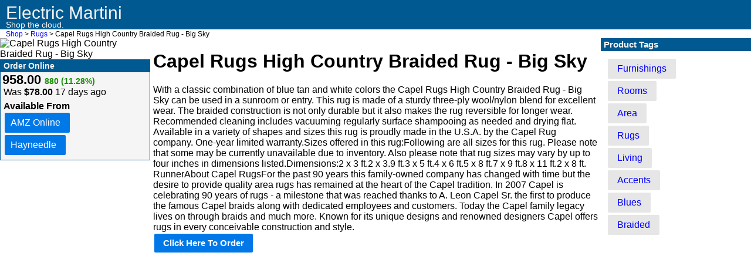

--- FILE ---
content_type: text/html
request_url: https://electricmartini.com/capel-rugs-high-country-braided-rug-big-sky
body_size: 1889
content:
<!doctype html>
<html lang="en">
<head>
    <style type="text/css">
        @import "/include/css/styles-20210523.css";
    </style>
    <link rel="stylesheet" href="/include/css/pure/pure-min.css">
    <link rel="stylesheet" href="/include/css/pure/grids-responsive-min.css">
    <script type="text/javascript" src="/include/js/common.js"></script>
    <script data-ad-client="ca-pub-5245752466623509" async src="https://pagead2.googlesyndication.com/pagead/js/adsbygoogle.js"></script>

    <title>Capel Rugs High Country Braided Rug - Big Sky</title>
    <meta charset="utf-8">
    <meta name="robots" content="index,follow" />
    <meta name="viewport" content="width=device-width, initial-scale=1">
</head>

<body>
    <div class="pure-g" id="layout">
        <div class="pure-u-1" id="topBar">
            <div id="siteName">Electric Martini</div>
            <div id="siteNameSub">Shop the cloud.</div>
        </div>

        <div class="pure-u-1" id="path"><a href="https://electricmartini.com/">Shop</a> &gt; <a href="/tag/rugs">Rugs</a> &gt; Capel Rugs High Country Braided Rug - Big Sky</div>

        <div class="pure-u-1 pure-u-sm-1-5" id="productPageContent">
            <div id="productPageImageBox">
                <img id="productPageImage" src="https://content.haycdn.com/mgen/master:PEL330.jpg?is=300,300,0xffffff"
                    alt="Capel Rugs High Country Braided Rug - Big Sky" />
                <div id="orderBox">
                    <div id="orderBoxHeader">Order Online</div><span id="priceBox">958.00</span><span id="priceChange" class="up"> 880 (11.28%)</span><br /><span id="prevPrice">Was <span class="priceHighlight">$78.00</span> 17 days ago</span><br />
                    <ul id="orderLinks">
                        <lh>Available From<br /></lh>
                        <li><a rel="nofollow" class="pure-button pure-button-primary"
                            target="_blank" href="https://www.amazon.com/gp/search?ie=UTF8&tag=electricm-20&linkCode=ur2&linkId=0b57885df0af2a3c7c378ed0e9dad38d&camp=1789&creative=9325&index=aps&keywords=capel%20rugs%20high%20country%20braided%20rug%20big%20sky"
                                title="Quick Order">AMZ Online</a></li>
                        <li><a rel="nofollow" class="pure-button pure-button-primary"
                            target="_blank" href="https://www.hayneedle.com/search/index.cfm?Ntt=PEL330">Hayneedle</a>
                        </li>
                    </ul>
                </div>
            </div>
        </div>

        <div class="pure-u-1 pure-u-sm-3-5">
            <div id="productDesc">
                <h1>Capel Rugs High Country Braided Rug - Big Sky</h1>
                <div>With a classic combination of blue tan and white colors the Capel Rugs High Country Braided Rug - Big Sky can be used in a sunroom or entry. This rug is made of a sturdy three-ply wool/nylon blend for excellent wear.  The braided construction is not only durable but it also makes the rug reversible for longer wear.  Recommended cleaning includes vacuuming regularly surface shampooing as needed and drying flat. Available in a variety of shapes and sizes this rug is proudly made in the U.S.A. by the Capel Rug company.  One-year limited warranty.Sizes offered in this rug:Following are all sizes for this rug. Please note that some may be currently unavailable due to inventory. Also please note that rug sizes may vary by up to four inches in dimensions listed.Dimensions:2 x 3 ft.2 x 3.9 ft.3 x 5 ft.4 x 6 ft.5 x 8 ft.7 x 9 ft.8 x 11 ft.2 x 8 ft. RunnerAbout Capel RugsFor the past 90 years this family-owned company has changed with time but the desire to provide quality area rugs has remained at the heart of the Capel tradition. In 2007 Capel is celebrating 90 years of rugs - a milestone that was reached thanks to A. Leon Capel Sr. the first to produce the famous Capel braids along with dedicated employees and customers. Today the Capel family legacy lives on through braids and much more. Known for its unique designs and renowned designers Capel offers rugs in every conceivable construction and style.</div>
                <div>
                    <a href="https://www.amazon.com/gp/search?ie=UTF8&tag=electricm-20&linkCode=ur2&linkId=c394a5479d912b497f4ed6343fc700e8&camp=1789&creative=9325&index=aps&keywords=capel%20rugs%20high%20country%20braided%20rug%20big%20sky"
                        target="_blank" id="orderNowLink" title="Order Now" rel="nofollow"
                        class="pure-button pure-button-primary">Click Here To Order</a>
                </div>
            </div>
        </div>

        <div class="pure-u-1 pure-u-sm-1-5" id="leftMenu">
            <div id="productTagsHeader">Product Tags</div>
            <div id="productTags">
                <ul id="tagLinks"><li><a class="pure-button" href="/tag/furnishings">Furnishings</a></li><li><a class="pure-button" href="/tag/rooms">Rooms</a></li><li><a class="pure-button" href="/tag/area">Area</a></li><li><a class="pure-button" href="/tag/rugs">Rugs</a></li><li><a class="pure-button" href="/tag/living">Living</a></li><li><a class="pure-button" href="/tag/accents">Accents</a></li><li><a class="pure-button" href="/tag/blues">Blues</a></li><li><a class="pure-button" href="/tag/braided">Braided</a></li></ul>
            </div>
        </div>
    </div>
</body>
</html>

--- FILE ---
content_type: text/html; charset=utf-8
request_url: https://www.google.com/recaptcha/api2/aframe
body_size: 267
content:
<!DOCTYPE HTML><html><head><meta http-equiv="content-type" content="text/html; charset=UTF-8"></head><body><script nonce="Sl--MBh-cjiuj_bwuHY-EQ">/** Anti-fraud and anti-abuse applications only. See google.com/recaptcha */ try{var clients={'sodar':'https://pagead2.googlesyndication.com/pagead/sodar?'};window.addEventListener("message",function(a){try{if(a.source===window.parent){var b=JSON.parse(a.data);var c=clients[b['id']];if(c){var d=document.createElement('img');d.src=c+b['params']+'&rc='+(localStorage.getItem("rc::a")?sessionStorage.getItem("rc::b"):"");window.document.body.appendChild(d);sessionStorage.setItem("rc::e",parseInt(sessionStorage.getItem("rc::e")||0)+1);localStorage.setItem("rc::h",'1767537689214');}}}catch(b){}});window.parent.postMessage("_grecaptcha_ready", "*");}catch(b){}</script></body></html>

--- FILE ---
content_type: text/css
request_url: https://electricmartini.com/include/css/styles-20210523.css
body_size: 797
content:
#path {
	padding-left: 10px;
	padding-top: 2px;
	padding-right: 2px;
	font-size: 12px;
}

#quickOrder {
	padding-left: 15px;
	margin-bottom: 10px;
}

#priceBox {
	color: #000;
	font-size: 22px;
	font-weight: bold;
	padding: 2px;
	padding-left: 3px;
}

#orderLinks, #tagLinks {
	list-style-type: none;
	list-style-image: none;
	padding: 0px;
	margin: 0px;
	margin-left: 5px;
	margin-top: 6px;
	margin-bottom: 6px;
}


#orderLinks lh {
	font-weight: bold;
}


#orderLinks a {
  padding-left: 10px;
}


#priceChange {
	font-size: 14px;
	font-weight: bold;
}

#prevPrice {
	padding-left: 5px;
}

.down {
	color: #F00;
}

.up {
	color: #148d00;
}


.priceHighlight {
	font-weight: bold;
}

#siteNameSub {
	font-size: 14px;
	padding-left: 10px;	
	margin-top: -5px;
}

#siteName {
	
	font-size: 30px;	
	padding-left: 10px;
	padding-top: 5px;
}

#productTagsHeader, #siteName, #orderBoxHeader, #siteNameSub {
	color: #f5f5f5;
}

#topBar, #productTagsHeader, #orderBoxHeader {
	background-color: #005990;
}

#productTagsHeader {
	padding-left: 5px;
	padding-top: 2px;
	padding-bottom: 3px;
	font-size: 14px;
	font-weight: bold;
}

#orderBoxHeader {
	padding-left: 5px;
	padding-top: 2px;
	padding-bottom: 3px;
	font-size: 14px;
	font-weight: bold;
}

#orderBox, #rightMenu {
	background-color: #f5f5f5;
	border-style: solid;
	border-width: 1px;
	border-color: #005990;	
}

#productTags {
	padding-top: 5px;
	padding-bottom: 30px;
	padding-left: 5px;
	padding-right: 5px;
}

.smallProductBox, .smallProductImage {
	border-style: solid;
	border-width: 1px;
	border-color: #EEE;
}

.smallProductBox {
	float: left;
	padding: 5px;
	width: 450px;	
	margin: 1px;
	font-size: 12px;
}

.smallProductBox:hover {
	background-color: #fffbd9;
}

.smallProductInfo {
	float: left;
	margin-left: 10px;
	width: 250px;
}

.smallProductImage {
	float: left;
	width: 175px;
	height: 175px;
}

.smallProductPrice {
	margin-top: 5px;
	font-weight: bold;	
	font-size: 12px;
}

#smallProductList {
	margin: 10px;
}

a:link {
	color: #00F;
}

a:visited {
	color: #00F;
}

a:link, a:visited, a:active, a:hover {
	text-decoration: none;
}

a:hover {
	text-decoration: underline;
}

.smallProductInfo a:link, .smallProductInfo a:visited, .smallProductInfo a:active, .smallProductInfo a:hover {
	text-decoration: none;
	font-size: 14px;
}

.smallProductInfo a:hover {
	text-decoration: underline;
}

#aisleTagCloud {
	max-width: 600px;
	margin-left: 10px;
	text-align: center;
	margin-bottom: 10px;
}

.cloudTag a:link, .cloudTag a:visited, .cloudTag a:active, .cloudTag a:hover {
	text-decoration: none;
	color: #009;
}

.cloudTag a:hover {
	color: #000;
}

/* remove those pesky quotes */
q {quotes : '' '' "" ""}

#bottomAisleControls, #topAisleControls {
	clear: both;
	background-color: #FAFAFA;
	height: 20px;
	text-align: center;
	font-size: 12px;
	padding-left: 5px;
	padding-right: 5px;
}

a.goLeft {
	float: left;
}

a.goRight {
	float: right;
}

.pageCount {
	text-align: center;
	clear: none;
}

#productTagsHeader {
	font-size: 15px;
}

#orderNowLink {
	font-size: 15px;
	font-weight: bold;
}

.pure-button {
	margin: 2px;
	border-radius: 4px;
}

#productDesc {
	margin: 5px;
}

#aisleTagTop {
	margin-left: 10px;
}

#productPageImage {
	height: 300px;
	width: 300px;
}

--- FILE ---
content_type: text/javascript
request_url: https://electricmartini.com/include/js/common.js
body_size: -48
content:
function setStatus(newText) {
	window.status = ('Click Here To Order!');
	return true;
}